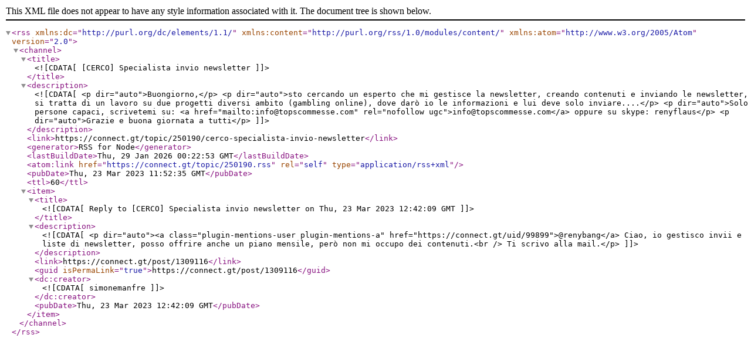

--- FILE ---
content_type: application/xml; charset=utf-8
request_url: https://connect.gt/topic/250190.rss
body_size: 492
content:
<?xml version="1.0" encoding="UTF-8"?><rss xmlns:dc="http://purl.org/dc/elements/1.1/" xmlns:content="http://purl.org/rss/1.0/modules/content/" xmlns:atom="http://www.w3.org/2005/Atom" version="2.0"><channel><title><![CDATA[[CERCO] Specialista invio newsletter]]></title><description><![CDATA[<p dir="auto">Buongiorno,</p>
<p dir="auto">sto cercando un esperto che mi gestisce la newsletter, creando contenuti e inviando le newsletter, si tratta di un lavoro su due progetti diversi ambito (gambling online), dove darò io le informazioni e lui deve solo inviare....</p>
<p dir="auto">Solo persone capaci, scrivetemi su: <a href="mailto:info@topscommesse.com" rel="nofollow ugc">info@topscommesse.com</a> oppure su skype: renyflaus</p>
<p dir="auto">Grazie e buona giornata a tutti</p>
]]></description><link>https://connect.gt/topic/250190/cerco-specialista-invio-newsletter</link><generator>RSS for Node</generator><lastBuildDate>Thu, 29 Jan 2026 00:22:53 GMT</lastBuildDate><atom:link href="https://connect.gt/topic/250190.rss" rel="self" type="application/rss+xml"/><pubDate>Thu, 23 Mar 2023 11:52:35 GMT</pubDate><ttl>60</ttl><item><title><![CDATA[Reply to [CERCO] Specialista invio newsletter on Thu, 23 Mar 2023 12:42:09 GMT]]></title><description><![CDATA[<p dir="auto"><a class="plugin-mentions-user plugin-mentions-a" href="https://connect.gt/uid/99899">@renybang</a> Ciao, io gestisco invii e liste di newsletter, posso offrire anche un piano mensile, però non mi occupo dei contenuti.<br />
Ti scrivo alla mail.</p>
]]></description><link>https://connect.gt/post/1309116</link><guid isPermaLink="true">https://connect.gt/post/1309116</guid><dc:creator><![CDATA[simonemanfre]]></dc:creator><pubDate>Thu, 23 Mar 2023 12:42:09 GMT</pubDate></item></channel></rss>